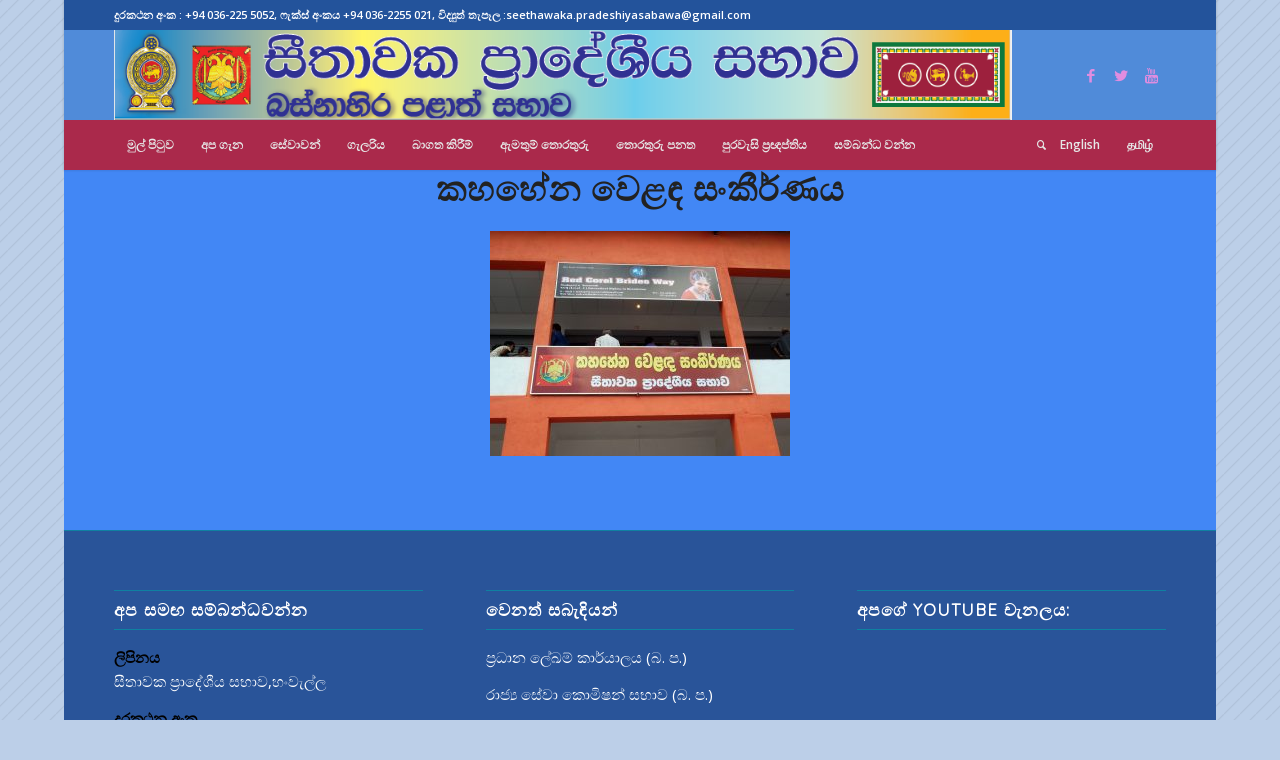

--- FILE ---
content_type: text/css
request_url: http://www.seethawaka.ps.gov.lk/si/wp-content/plugins/slider-images/Style/Rich-Web-Slider-Widget.css?ver=4.8.4
body_size: 12057
content:
/* override flexslider default style */
.flexslider {
	border:0;	
	margin:0px;
	overflow:hidden;
}
.flex-control-nav {
	width: 100%;
	position: absolute;
	text-align: center;
	z-index:900;
}

.flex-direction-nav {
	width: 100%;
	position: absolute;
	left:0;
	margin: -50px 0 0; 	
	z-index:100;
}
.flex-direction-nav li {
	overflow:visible;
  padding:0px 0px 2px 0px !important;
  margin:0px !important;
  list-style:none !important;
}
.flex-direction-nav a  { 
	overflow:visible;
	margin: 0; 
	opacity: 1;  	
	color: rgba(0,0,0,0.8); 
	text-indent:-9999em;
	text-shadow: none; 

	-webkit-box-shadow: none;
	-moz-box-shadow: none;
	-o-box-shadow: none;
	box-shadow: none;	
  outline:none !important;
  box-shadow:none !important;
  border:none !important;
}
.flex-direction-nav .arrow {
	position: absolute;
	top:0;
	left:0;	
	z-index:200;
}
.flex-direction-nav .flex-prev { left:0px; height:50px; }
.flex-direction-nav .flex-next { right:0px; text-align: left; height:50px;}
.flexslider:hover .flex-prev { left:0; opacity:1}
.flexslider:hover .flex-next { right:0; opacity:1}
.flexslider:hover .flex-prev:hover, .flexslider:hover .flex-next:hover { background-color: #fff; opacity:1; }
.flexslider .slides > li:before,.flex-control-nav > li:before, .flex-direction-nav > li:before
{
	content: '' !important;
}
.immersive_slider {
  background: #161923;
  max-width: 100%;
  height: 480px;
  opacity: .9;
  box-sizing: border-box;
  -moz-box-sizing: border-box;
  -webkit-box-sizing: border-box;
  position: relative;
  overflow: hidden;
}
.immersive_slider .is-slide  {
  display: block;
  height: 100%;
  width: 100%;
  box-sizing: border-box;
  -moz-box-sizing: border-box;
  -webkit-box-sizing: border-box;
  padding: 50px 60px;
  position: absolute;
}

.is-bg-overflow {
  width: 100%;
  height: 100%;
  position: absolute;
  z-index: 0;
}
.is-overflow, .is-bg-overflow {
  height: 100%;
}
.ease {
  -webkit-transition: 1000ms ease all;
  -moz-transition: 1000ms ease all;
  -o-transition: 1000ms ease all;
  transition: 1000ms ease all;
}
.bounce {
  -webkit-transition: 1000ms cubic-bezier(0.175, 0.885, 0.420, 1) all;
  -moz-transition: 1000ms cubic-bezier(0.175, 0.885, 0.420, 1.310) all;
  -o-transition: 1000ms cubic-bezier(0.175, 0.885, 0.420, 1.310) 0 all;
  transition: 2000ms cubic-bezier(0.175, 0.885, 0.420, 1.310) all;
 /* -webkit-transition-timing-function:cubic-bezier(0.175, 0.885, 0.420, 1.310) !important;
  -moz-transition-timing-function:cubic-bezier(0.175, 0.885, 0.420, 1.310);
  -o-transition-timing-function:cubic-bezier(0.175, 0.885, 0.420, 1.310);
  transition-timing-function:cubic-bezier(0.175, 0.885, 0.420, 1.310);*/
}
.bounce2 {
  -webkit-transition: 1000ms cubic-bezier( 0.420, 0.175, 0.885, 1) all;
  -moz-transition: 1000ms cubic-bezier( 0.420, 0.175, 0.885, -1.310) all;
  -o-transition: 1000ms cubic-bezier( 0.420, 0.175, 0.885, -1.310) all;
  transition: 2000ms cubic-bezier( 0.420, 0.175, 0.885, -1.310) all;
}
.bounceUp2 {
  -webkit-transition: 1000ms cubic-bezier(0.175, 0.885, 0.420, 1) all;
  -moz-transition: 1000ms cubic-bezier(0.175, 0.885, 0.420, -1.310) all;
  -o-transition: 1000ms cubic-bezier(0.175, 0.885, 0.420, -1.310) all;
  transition: 2000ms cubic-bezier(0.175, 0.885, 0.420, -1.310) all;
}
.bounceUp3 {
  -webkit-transition: 1000ms cubic-bezier(0.175, 0.885, 0.420, 1) all;
  -moz-transition: 1000ms cubic-bezier(0.175, -0.885, 0.420, 1.310) all;
  -o-transition: 1000ms cubic-bezier(0.175, -0.885, 0.420, 1.310) all;
  transition: 2000ms cubic-bezier(0.175, -0.885, 0.420, 1.310) all;
}
.no-animation {
  -webkit-transition: none!important;
  -moz-transition: none!important;
  -o-transition: none!important;
  transition: none !important;
}
.immersive_slider .is-slide .image img{
  position:relative;
  max-width: 100%;
  display: inline !important;
  width: auto !important;
  height:auto !important;
  max-height:100%;
  top:50%;
  left:50%;
  transform:translateY(-50%) translateX(-50%);
  -webkit-transform:translateY(-50%) translateX(-50%);
  -ms-transform:translateY(-50%) translateX(-50%);
  -moz-transform:translateY(-50%) translateX(-50%);
  -o-transform:translateY(-50%) translateX(-50%);
}
.immersive_slider .is-slide .image iframe{
  max-width: 100%;
  display: block;
  width: 100%;
}

.immersive_slider .is-slide .content h2{
  font-size: 42px;
  font-weight: 300;
  text-align: left;
}
.is-container {
  position: relative;
  overflow: hidden;
}
.is-container .is-background {
  position: absolute;
  top: 0;
  left: 0;
  width: 100%;
  height: 100%;
}

.is-container .is-background.gs_cssblur {
  -webkit-filter: blur(20px);
  -moz-filter: blur(20px);
  -o-filter: blur(20px);
  filter: blur(20px);
}

.is-pagination li {
  padding: 0;
  display: inline-block;
  text-align: center;
  position: relative;
  margin:0px !important;
  padding:0px !important;
}
.is-pagination li a{
  padding: 10px;
  width: 4px;
  height: 4px;
  display: block;  
  box-shadow:none !important;
  outline:none !important;
  border:none !important;
}
.is-pagination li a:before{
  content: '';
  position: absolute;
  width: 4px;
  height: 4px;
  background: rgba(255,255,255,0.85);
  border-radius: 10px;
  -webkit-border-radius: 10px;
  -moz-border-radius: 10px;
}
.is-pagination li a.active:before{
  width: 10px;
  height: 10px;
  background: none;
  border: 1px solid white;
  margin-top: -4px;
  left: 8px;
}

.is-next {
  right: 10px !important;
}
.is-prev {
  left: 10px !important;
}
a 
{
  text-decoration: none !important;
}   
a:hover{
  text-decoration: none;
} 
.wrapper
{
  margin: 25px auto !important;
}
.cn-slideshow
{   
  position: relative;
  margin: 0 auto;
  background: transparent;   
}
.cn-loading{
  position: absolute;
  z-index:999;
  text-indent: -9000px;
  top:50%;
  left:50%;
  margin:-25px 0 0 -25px;
  width:50px;
  height:50px;
  background:url(../Images/ajax-loader.gif) no-repeat center center;
  -moz-border-radius: 25px;
  -webkit-border-radius: 25px;
  border-radius: 25px;
}
.cn-images{
  width: 100%;
  height: 100%;
  overflow: hidden;
  position: relative;
}
.cn-images img{
  position: absolute;
  top: 0px;
  left: 0px;
  display: none;
  width: 100%;
  height: 100%;
}
.cn-bar{
  height: 74px;
  position: absolute;
  right: 50px;
  left: 50px;
  color: #f8f8f8;
  z-index: 999;
}
.cn-nav-content{
  position: absolute;
  top: 0px;
  height: 100%;
  right: 70px;
  left: 70px;
}
.cn-nav-content div{
  float: left;
}
.cn-nav-content div.cn-nav-content-current{
  text-align: center;
  width: 280px;
  position:absolute;
  top:0px;
  left:50%;
  margin-left:-140px;
}
.cn-nav-content h2,
.cn-nav-content h3{
  padding: 0;
  margin: 0;
}
.cn-nav-content div.cn-nav-content-prev{
  margin-left: 20px;
}
.cn-nav-content div.cn-nav-content-next{
  text-align: right;
  margin-right: 20px;
  float:right;
}
.cn-nav-content div span{
    display: block;
    margin-top: 5px;
}
.cn-nav > a{
  position: absolute;
  top: 0px;
  height: 70px;
  width: 0px;
  z-index:2 !important;
}
a.cn-nav-prev{
  left: 0px;
  text-decoration:none !important;
  border:none !important;
  box-shadow:none !important;
  outline:none !important;
  
}
a.cn-nav-next{
  right: 0px;
  text-decoration:none !important;
  border:none !important;
  box-shadow:none !important;
  outline:none !important;
  
}

.cn-nav a span
{
  width: 46px;
  height: 46px;
  display: block;
  text-indent: -9000px;   
  opacity: 0.9;
  position: absolute;
  top: 50%;
  left: 50%;
  background-size: 17px 25px;
  margin: -23px 0 0 -23px;
  perspective-origin:800px !important;
  -webkit-perspective-origin:800px !important;
  -ms-perspective-origin:800px !important;
  -moz-perspective-origin:800px !important;
  -o-perspective-origin:800px !important;
  -webkit-transition: width 0.3s ease, height 0.3s ease, margin 0.3s ease !important;
  -moz-transition: width 0.3s ease, height 0.3s ease, opacity 0.3s ease, margin 0.3s ease !important;
  -o-transition: width 0.3s ease, height 0.3s ease, opacity 0.3s ease, margin 0.3s ease !important;
  -ms-transition: width 0.3s ease, height 0.3s ease, opacity 0.3s ease, margin 0.3s ease !important;
  transition:  width 0.3s ease, height 0.3s ease, margin 0.3s ease !important;
   overflow: hidden;
}

.cn-nav a div{
  width: 90px;
  height: 90px;
  position: absolute;
  top: 50%;
  left: 50%;
   perspective-origin:800px !important;
  -webkit-perspective-origin:800px !important;
  -ms-perspective-origin:800px !important;
  -moz-perspective-origin:800px !important;
  -o-perspective-origin:800px !important;
  transform:translateY(-50%) translateX(-50%) translateZ(0) scale(0,0);
  -webkit-transform:translateY(-50%) translateX(-50%) translateZ(0) scale(0,0);
  -ms-transform:translateY(-50%) translateX(-50%) translateZ(0) scale(0,0);
  -moz-transform:translateY(-50%) translateX(-50%) translateZ(0) scale(0,0);
  -o-transform:translateY(-50%) translateX(-50%) translateZ(0) scale(0,0);
  -webkit-backface-visibility:hidden;
  overflow: hidden;
  perspective:800px !important;
  background-size: 100% 100%;
  background-position: center center;
  background-repeat: no-repeat;
  margin: 0px;
  -moz-border-radius: 0px;
  -webkit-border-radius: 0px;
  border-radius: 25px;
  -webkit-filter: inherit; /* Safari 6.0 - 9.0 */
    filter: inherit; 
  -webkit-transition: transform 0.3s ease, background-size 0s ease !important;
  -moz-transition: transform 0.3s ease, background-size 0s ease !important;
  -o-transition: transform 0.3s ease, background-size 0s ease !important;
  -ms-transition: transform 0.3s ease, background-size 0s ease !important;
  transition: transform 0.3s ease, background-size 0s ease !important;
}
.cn-nav a:hover span{
  width: 100px;
  height: 100px;
  opacity: 0.6;
  margin: -50px 0 0 -50px;
  background-size: 22px 32px;
}
.cn-nav a:hover div{
 transform:translateY(-50%) translateX(-50%) translateZ(0) scale(1,1);
  -webkit-transform:translateY(-50%) translateX(-50%) translateZ(0) scale(1,1);
  -ms-transform:translateY(-50%) translateX(-50%) translateZ(0) scale(1,1);
  -moz-transform:translateY(-50%) translateX(-50%) translateZ(0) scale(1,1);
  -o-transform:translateY(-50%) translateX(-50%) translateZ(0) scale(1,1);
  background-size: 120% 120%;
  
}

#colorbox, #cboxOverlay, #cboxWrapper{position:absolute; top:0; left:0; z-index:9999; overflow:hidden;}
#cboxOverlay{position:fixed; width:100%; height:100%;}
#cboxMiddleLeft, #cboxBottomLeft{clear:left;}
#cboxContent{position:relative;}
#cboxLoadedContent{overflow:auto;}
#cboxTitle{margin:0;}
#cboxLoadingOverlay, #cboxLoadingGraphic{position:absolute; top:0; left:0; width:100%; height:100%;}
#cboxPrevious, #cboxNext, #cboxClose, #cboxSlideshow{cursor:pointer;}
.cboxPhoto{float:left; margin:auto; border:0; display:block; max-width:none;}
#colorbox, #cboxContent, #cboxLoadedContent{box-sizing:content-box; -moz-box-sizing:content-box; -webkit-box-sizing:content-box;}
#cboxError{padding:50px; border:1px solid #ccc;}
#cboxLoadedContent{margin-bottom:38px; margin-top: 5px;}
#cboxTitle{position:absolute; bottom:0px; left:0; text-align:center; width:100%; }
#cboxCurrent{position:absolute; bottom:0px; left:100px;}
#cboxSlideshow{position:absolute; bottom:4px; right:30px; color:#0092ef;}
#cboxPrevious{position:absolute; bottom:0; left:5px; }
#cboxNext{position:absolute; bottom:0; left:48px; }
#cboxLoadingGraphic{background:url(../Images/ajax-loader.gif) no-repeat center center;}
#cboxClose{position:absolute; bottom:0; right:5px; }
#cboxPrevious:hover, #cboxNext:hover, #cboxClose:hover {opacity: 0.8; }


@media all and (max-width: 650px){
	#cboxCurrent{position:absolute; bottom:0px; left:100px; display:none !important};
}
